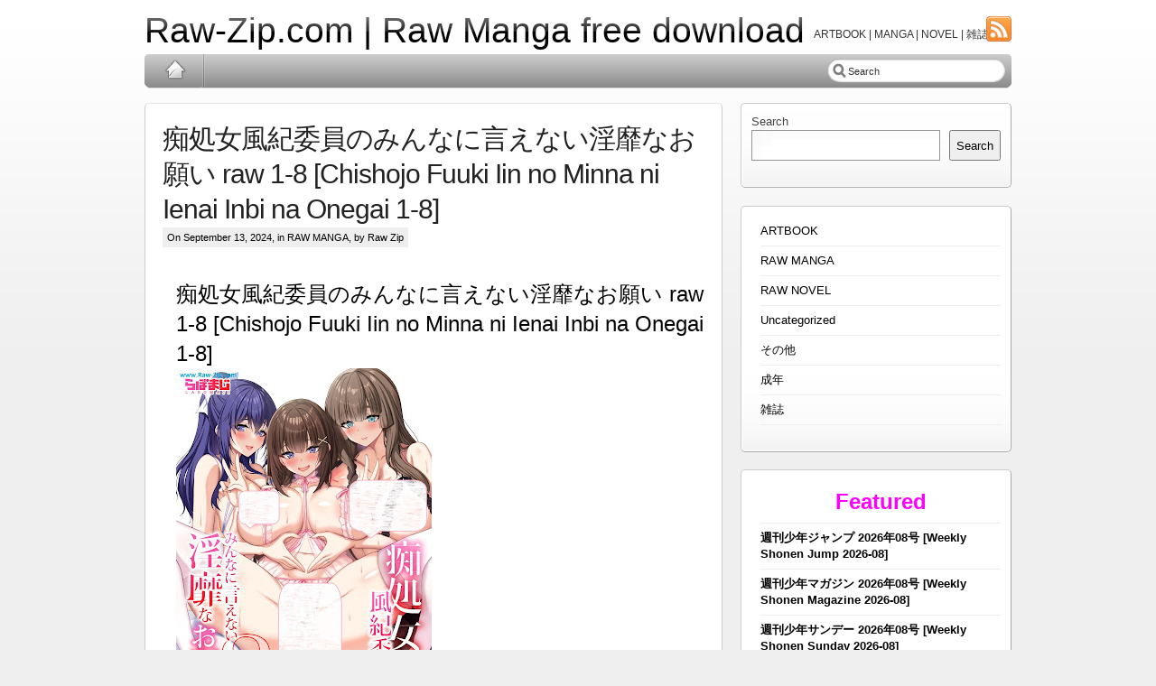

--- FILE ---
content_type: text/html; charset=UTF-8
request_url: https://raw-zip.com/tag/%E7%97%B4%E5%87%A6%E5%A5%B3%E9%A2%A8%E7%B4%80%E5%A7%94%E5%93%A1%E3%81%AE%E3%81%BF%E3%82%93%E3%81%AA%E3%81%AB%E8%A8%80%E3%81%88%E3%81%AA%E3%81%84%E6%B7%AB%E9%9D%A1%E3%81%AA%E3%81%8A%E9%A1%98%E3%81%841/
body_size: 14097
content:
<!DOCTYPE html PUBLIC "-//W3C//DTD XHTML 1.0 Transitional//EN" "http://www.w3.org/TR/xhtml1/DTD/xhtml1-transitional.dtd">
<html xmlns="http://www.w3.org/1999/xhtml" dir="ltr" lang="en-US" prefix="og: https://ogp.me/ns#">
  <head profile="http://gmpg.org/xfn/11">
	<meta http-equiv="Content-Type" content="text/html; charset=UTF-8" />

<!-- Meta Images -->
	<link rel="shortcut icon" href="https://raw-zip.com/wp-content/themes/iBlogPro/images/cropped-cropped-RawzipCover.jpg" type="image/x-icon" />	
<!-- Title and External Script Integration -->
			
		
<!-- Stylesheets -->
	<link rel="stylesheet" href="https://raw-zip.com/wp-content/themes/iBlogPro/core/css/reset.css" type="text/css" media="screen" />
	<link rel="stylesheet" href="https://raw-zip.com/wp-content/themes/iBlogPro/core/css/wp_core.css" type="text/css" media="screen" />
	<link rel="stylesheet" href="https://raw-zip.com/wp-content/themes/iBlogPro/style.css" type="text/css" media="screen" />
	<link rel="stylesheet" href="https://raw-zip.com/wp-content/themes/iBlogPro/pro/css/pro.css" type="text/css" media="screen" />				
<!-- Wordpress Stuff -->
	<meta name="generator" content="WordPress 6.8.2" /> <!-- leave this for stats -->
	<link rel="alternate" type="application/rss+xml" title="Raw-Zip.com | Raw Manga free download RSS Feed" href="https://raw-zip.com/feed/" />
	<link rel="pingback" href="https://raw-zip.com/xmlrpc.php" />
	 <!-- This makes the comment box appear where the ‘reply to this comment’ link is -->
			<style>img:is([sizes="auto" i], [sizes^="auto," i]) { contain-intrinsic-size: 3000px 1500px }</style>
	
		<!-- All in One SEO 4.9.3 - aioseo.com -->
		<title>痴処女風紀委員のみんなに言えない淫靡なお願い1-5 zip - Raw-Zip.com | Raw Manga free download</title>
	<meta name="robots" content="max-image-preview:large" />
	<link rel="canonical" href="https://raw-zip.com/tag/%e7%97%b4%e5%87%a6%e5%a5%b3%e9%a2%a8%e7%b4%80%e5%a7%94%e5%93%a1%e3%81%ae%e3%81%bf%e3%82%93%e3%81%aa%e3%81%ab%e8%a8%80%e3%81%88%e3%81%aa%e3%81%84%e6%b7%ab%e9%9d%a1%e3%81%aa%e3%81%8a%e9%a1%98%e3%81%841/" />
	<meta name="generator" content="All in One SEO (AIOSEO) 4.9.3" />
		<script type="application/ld+json" class="aioseo-schema">
			{"@context":"https:\/\/schema.org","@graph":[{"@type":"BreadcrumbList","@id":"https:\/\/raw-zip.com\/tag\/%E7%97%B4%E5%87%A6%E5%A5%B3%E9%A2%A8%E7%B4%80%E5%A7%94%E5%93%A1%E3%81%AE%E3%81%BF%E3%82%93%E3%81%AA%E3%81%AB%E8%A8%80%E3%81%88%E3%81%AA%E3%81%84%E6%B7%AB%E9%9D%A1%E3%81%AA%E3%81%8A%E9%A1%98%E3%81%841\/#breadcrumblist","itemListElement":[{"@type":"ListItem","@id":"https:\/\/raw-zip.com#listItem","position":1,"name":"Home","item":"https:\/\/raw-zip.com","nextItem":{"@type":"ListItem","@id":"https:\/\/raw-zip.com\/tag\/%e7%97%b4%e5%87%a6%e5%a5%b3%e9%a2%a8%e7%b4%80%e5%a7%94%e5%93%a1%e3%81%ae%e3%81%bf%e3%82%93%e3%81%aa%e3%81%ab%e8%a8%80%e3%81%88%e3%81%aa%e3%81%84%e6%b7%ab%e9%9d%a1%e3%81%aa%e3%81%8a%e9%a1%98%e3%81%841\/#listItem","name":"\u75f4\u51e6\u5973\u98a8\u7d00\u59d4\u54e1\u306e\u307f\u3093\u306a\u306b\u8a00\u3048\u306a\u3044\u6deb\u9761\u306a\u304a\u9858\u30441-5 zip"}},{"@type":"ListItem","@id":"https:\/\/raw-zip.com\/tag\/%e7%97%b4%e5%87%a6%e5%a5%b3%e9%a2%a8%e7%b4%80%e5%a7%94%e5%93%a1%e3%81%ae%e3%81%bf%e3%82%93%e3%81%aa%e3%81%ab%e8%a8%80%e3%81%88%e3%81%aa%e3%81%84%e6%b7%ab%e9%9d%a1%e3%81%aa%e3%81%8a%e9%a1%98%e3%81%841\/#listItem","position":2,"name":"\u75f4\u51e6\u5973\u98a8\u7d00\u59d4\u54e1\u306e\u307f\u3093\u306a\u306b\u8a00\u3048\u306a\u3044\u6deb\u9761\u306a\u304a\u9858\u30441-5 zip","previousItem":{"@type":"ListItem","@id":"https:\/\/raw-zip.com#listItem","name":"Home"}}]},{"@type":"CollectionPage","@id":"https:\/\/raw-zip.com\/tag\/%E7%97%B4%E5%87%A6%E5%A5%B3%E9%A2%A8%E7%B4%80%E5%A7%94%E5%93%A1%E3%81%AE%E3%81%BF%E3%82%93%E3%81%AA%E3%81%AB%E8%A8%80%E3%81%88%E3%81%AA%E3%81%84%E6%B7%AB%E9%9D%A1%E3%81%AA%E3%81%8A%E9%A1%98%E3%81%841\/#collectionpage","url":"https:\/\/raw-zip.com\/tag\/%E7%97%B4%E5%87%A6%E5%A5%B3%E9%A2%A8%E7%B4%80%E5%A7%94%E5%93%A1%E3%81%AE%E3%81%BF%E3%82%93%E3%81%AA%E3%81%AB%E8%A8%80%E3%81%88%E3%81%AA%E3%81%84%E6%B7%AB%E9%9D%A1%E3%81%AA%E3%81%8A%E9%A1%98%E3%81%841\/","name":"\u75f4\u51e6\u5973\u98a8\u7d00\u59d4\u54e1\u306e\u307f\u3093\u306a\u306b\u8a00\u3048\u306a\u3044\u6deb\u9761\u306a\u304a\u9858\u30441-5 zip - Raw-Zip.com | Raw Manga free download","inLanguage":"en-US","isPartOf":{"@id":"https:\/\/raw-zip.com\/#website"},"breadcrumb":{"@id":"https:\/\/raw-zip.com\/tag\/%E7%97%B4%E5%87%A6%E5%A5%B3%E9%A2%A8%E7%B4%80%E5%A7%94%E5%93%A1%E3%81%AE%E3%81%BF%E3%82%93%E3%81%AA%E3%81%AB%E8%A8%80%E3%81%88%E3%81%AA%E3%81%84%E6%B7%AB%E9%9D%A1%E3%81%AA%E3%81%8A%E9%A1%98%E3%81%841\/#breadcrumblist"}},{"@type":"Organization","@id":"https:\/\/raw-zip.com\/#organization","name":"Raw-Zip.com | Raw Manga free download","description":"ARTBOOK | MANGA | NOVEL | \u96d1\u8a8c","url":"https:\/\/raw-zip.com\/"},{"@type":"WebSite","@id":"https:\/\/raw-zip.com\/#website","url":"https:\/\/raw-zip.com\/","name":"Raw-Zip.com | Raw Manga free download","description":"ARTBOOK | MANGA | NOVEL | \u96d1\u8a8c","inLanguage":"en-US","publisher":{"@id":"https:\/\/raw-zip.com\/#organization"}}]}
		</script>
		<!-- All in One SEO -->

<link rel="alternate" type="application/rss+xml" title="Raw-Zip.com | Raw Manga free download &raquo; 痴処女風紀委員のみんなに言えない淫靡なお願い1-5 zip Tag Feed" href="https://raw-zip.com/tag/%e7%97%b4%e5%87%a6%e5%a5%b3%e9%a2%a8%e7%b4%80%e5%a7%94%e5%93%a1%e3%81%ae%e3%81%bf%e3%82%93%e3%81%aa%e3%81%ab%e8%a8%80%e3%81%88%e3%81%aa%e3%81%84%e6%b7%ab%e9%9d%a1%e3%81%aa%e3%81%8a%e9%a1%98%e3%81%841/feed/" />
<script type="b0acb10f3e62afdce5807c35-text/javascript">
/* <![CDATA[ */
window._wpemojiSettings = {"baseUrl":"https:\/\/s.w.org\/images\/core\/emoji\/16.0.1\/72x72\/","ext":".png","svgUrl":"https:\/\/s.w.org\/images\/core\/emoji\/16.0.1\/svg\/","svgExt":".svg","source":{"concatemoji":"https:\/\/raw-zip.com\/wp-includes\/js\/wp-emoji-release.min.js?ver=6.8.2"}};
/*! This file is auto-generated */
!function(s,n){var o,i,e;function c(e){try{var t={supportTests:e,timestamp:(new Date).valueOf()};sessionStorage.setItem(o,JSON.stringify(t))}catch(e){}}function p(e,t,n){e.clearRect(0,0,e.canvas.width,e.canvas.height),e.fillText(t,0,0);var t=new Uint32Array(e.getImageData(0,0,e.canvas.width,e.canvas.height).data),a=(e.clearRect(0,0,e.canvas.width,e.canvas.height),e.fillText(n,0,0),new Uint32Array(e.getImageData(0,0,e.canvas.width,e.canvas.height).data));return t.every(function(e,t){return e===a[t]})}function u(e,t){e.clearRect(0,0,e.canvas.width,e.canvas.height),e.fillText(t,0,0);for(var n=e.getImageData(16,16,1,1),a=0;a<n.data.length;a++)if(0!==n.data[a])return!1;return!0}function f(e,t,n,a){switch(t){case"flag":return n(e,"\ud83c\udff3\ufe0f\u200d\u26a7\ufe0f","\ud83c\udff3\ufe0f\u200b\u26a7\ufe0f")?!1:!n(e,"\ud83c\udde8\ud83c\uddf6","\ud83c\udde8\u200b\ud83c\uddf6")&&!n(e,"\ud83c\udff4\udb40\udc67\udb40\udc62\udb40\udc65\udb40\udc6e\udb40\udc67\udb40\udc7f","\ud83c\udff4\u200b\udb40\udc67\u200b\udb40\udc62\u200b\udb40\udc65\u200b\udb40\udc6e\u200b\udb40\udc67\u200b\udb40\udc7f");case"emoji":return!a(e,"\ud83e\udedf")}return!1}function g(e,t,n,a){var r="undefined"!=typeof WorkerGlobalScope&&self instanceof WorkerGlobalScope?new OffscreenCanvas(300,150):s.createElement("canvas"),o=r.getContext("2d",{willReadFrequently:!0}),i=(o.textBaseline="top",o.font="600 32px Arial",{});return e.forEach(function(e){i[e]=t(o,e,n,a)}),i}function t(e){var t=s.createElement("script");t.src=e,t.defer=!0,s.head.appendChild(t)}"undefined"!=typeof Promise&&(o="wpEmojiSettingsSupports",i=["flag","emoji"],n.supports={everything:!0,everythingExceptFlag:!0},e=new Promise(function(e){s.addEventListener("DOMContentLoaded",e,{once:!0})}),new Promise(function(t){var n=function(){try{var e=JSON.parse(sessionStorage.getItem(o));if("object"==typeof e&&"number"==typeof e.timestamp&&(new Date).valueOf()<e.timestamp+604800&&"object"==typeof e.supportTests)return e.supportTests}catch(e){}return null}();if(!n){if("undefined"!=typeof Worker&&"undefined"!=typeof OffscreenCanvas&&"undefined"!=typeof URL&&URL.createObjectURL&&"undefined"!=typeof Blob)try{var e="postMessage("+g.toString()+"("+[JSON.stringify(i),f.toString(),p.toString(),u.toString()].join(",")+"));",a=new Blob([e],{type:"text/javascript"}),r=new Worker(URL.createObjectURL(a),{name:"wpTestEmojiSupports"});return void(r.onmessage=function(e){c(n=e.data),r.terminate(),t(n)})}catch(e){}c(n=g(i,f,p,u))}t(n)}).then(function(e){for(var t in e)n.supports[t]=e[t],n.supports.everything=n.supports.everything&&n.supports[t],"flag"!==t&&(n.supports.everythingExceptFlag=n.supports.everythingExceptFlag&&n.supports[t]);n.supports.everythingExceptFlag=n.supports.everythingExceptFlag&&!n.supports.flag,n.DOMReady=!1,n.readyCallback=function(){n.DOMReady=!0}}).then(function(){return e}).then(function(){var e;n.supports.everything||(n.readyCallback(),(e=n.source||{}).concatemoji?t(e.concatemoji):e.wpemoji&&e.twemoji&&(t(e.twemoji),t(e.wpemoji)))}))}((window,document),window._wpemojiSettings);
/* ]]> */
</script>

<style id='wp-emoji-styles-inline-css' type='text/css'>

	img.wp-smiley, img.emoji {
		display: inline !important;
		border: none !important;
		box-shadow: none !important;
		height: 1em !important;
		width: 1em !important;
		margin: 0 0.07em !important;
		vertical-align: -0.1em !important;
		background: none !important;
		padding: 0 !important;
	}
</style>
<link rel='stylesheet' id='wp-block-library-css' href='https://raw-zip.com/wp-includes/css/dist/block-library/style.min.css?ver=6.8.2' type='text/css' media='all' />
<style id='classic-theme-styles-inline-css' type='text/css'>
/*! This file is auto-generated */
.wp-block-button__link{color:#fff;background-color:#32373c;border-radius:9999px;box-shadow:none;text-decoration:none;padding:calc(.667em + 2px) calc(1.333em + 2px);font-size:1.125em}.wp-block-file__button{background:#32373c;color:#fff;text-decoration:none}
</style>
<link rel='stylesheet' id='aioseo/css/src/vue/standalone/blocks/table-of-contents/global.scss-css' href='https://raw-zip.com/wp-content/plugins/all-in-one-seo-pack/dist/Lite/assets/css/table-of-contents/global.e90f6d47.css?ver=4.9.3' type='text/css' media='all' />
<style id='global-styles-inline-css' type='text/css'>
:root{--wp--preset--aspect-ratio--square: 1;--wp--preset--aspect-ratio--4-3: 4/3;--wp--preset--aspect-ratio--3-4: 3/4;--wp--preset--aspect-ratio--3-2: 3/2;--wp--preset--aspect-ratio--2-3: 2/3;--wp--preset--aspect-ratio--16-9: 16/9;--wp--preset--aspect-ratio--9-16: 9/16;--wp--preset--color--black: #000000;--wp--preset--color--cyan-bluish-gray: #abb8c3;--wp--preset--color--white: #ffffff;--wp--preset--color--pale-pink: #f78da7;--wp--preset--color--vivid-red: #cf2e2e;--wp--preset--color--luminous-vivid-orange: #ff6900;--wp--preset--color--luminous-vivid-amber: #fcb900;--wp--preset--color--light-green-cyan: #7bdcb5;--wp--preset--color--vivid-green-cyan: #00d084;--wp--preset--color--pale-cyan-blue: #8ed1fc;--wp--preset--color--vivid-cyan-blue: #0693e3;--wp--preset--color--vivid-purple: #9b51e0;--wp--preset--gradient--vivid-cyan-blue-to-vivid-purple: linear-gradient(135deg,rgba(6,147,227,1) 0%,rgb(155,81,224) 100%);--wp--preset--gradient--light-green-cyan-to-vivid-green-cyan: linear-gradient(135deg,rgb(122,220,180) 0%,rgb(0,208,130) 100%);--wp--preset--gradient--luminous-vivid-amber-to-luminous-vivid-orange: linear-gradient(135deg,rgba(252,185,0,1) 0%,rgba(255,105,0,1) 100%);--wp--preset--gradient--luminous-vivid-orange-to-vivid-red: linear-gradient(135deg,rgba(255,105,0,1) 0%,rgb(207,46,46) 100%);--wp--preset--gradient--very-light-gray-to-cyan-bluish-gray: linear-gradient(135deg,rgb(238,238,238) 0%,rgb(169,184,195) 100%);--wp--preset--gradient--cool-to-warm-spectrum: linear-gradient(135deg,rgb(74,234,220) 0%,rgb(151,120,209) 20%,rgb(207,42,186) 40%,rgb(238,44,130) 60%,rgb(251,105,98) 80%,rgb(254,248,76) 100%);--wp--preset--gradient--blush-light-purple: linear-gradient(135deg,rgb(255,206,236) 0%,rgb(152,150,240) 100%);--wp--preset--gradient--blush-bordeaux: linear-gradient(135deg,rgb(254,205,165) 0%,rgb(254,45,45) 50%,rgb(107,0,62) 100%);--wp--preset--gradient--luminous-dusk: linear-gradient(135deg,rgb(255,203,112) 0%,rgb(199,81,192) 50%,rgb(65,88,208) 100%);--wp--preset--gradient--pale-ocean: linear-gradient(135deg,rgb(255,245,203) 0%,rgb(182,227,212) 50%,rgb(51,167,181) 100%);--wp--preset--gradient--electric-grass: linear-gradient(135deg,rgb(202,248,128) 0%,rgb(113,206,126) 100%);--wp--preset--gradient--midnight: linear-gradient(135deg,rgb(2,3,129) 0%,rgb(40,116,252) 100%);--wp--preset--font-size--small: 13px;--wp--preset--font-size--medium: 20px;--wp--preset--font-size--large: 36px;--wp--preset--font-size--x-large: 42px;--wp--preset--spacing--20: 0.44rem;--wp--preset--spacing--30: 0.67rem;--wp--preset--spacing--40: 1rem;--wp--preset--spacing--50: 1.5rem;--wp--preset--spacing--60: 2.25rem;--wp--preset--spacing--70: 3.38rem;--wp--preset--spacing--80: 5.06rem;--wp--preset--shadow--natural: 6px 6px 9px rgba(0, 0, 0, 0.2);--wp--preset--shadow--deep: 12px 12px 50px rgba(0, 0, 0, 0.4);--wp--preset--shadow--sharp: 6px 6px 0px rgba(0, 0, 0, 0.2);--wp--preset--shadow--outlined: 6px 6px 0px -3px rgba(255, 255, 255, 1), 6px 6px rgba(0, 0, 0, 1);--wp--preset--shadow--crisp: 6px 6px 0px rgba(0, 0, 0, 1);}:where(.is-layout-flex){gap: 0.5em;}:where(.is-layout-grid){gap: 0.5em;}body .is-layout-flex{display: flex;}.is-layout-flex{flex-wrap: wrap;align-items: center;}.is-layout-flex > :is(*, div){margin: 0;}body .is-layout-grid{display: grid;}.is-layout-grid > :is(*, div){margin: 0;}:where(.wp-block-columns.is-layout-flex){gap: 2em;}:where(.wp-block-columns.is-layout-grid){gap: 2em;}:where(.wp-block-post-template.is-layout-flex){gap: 1.25em;}:where(.wp-block-post-template.is-layout-grid){gap: 1.25em;}.has-black-color{color: var(--wp--preset--color--black) !important;}.has-cyan-bluish-gray-color{color: var(--wp--preset--color--cyan-bluish-gray) !important;}.has-white-color{color: var(--wp--preset--color--white) !important;}.has-pale-pink-color{color: var(--wp--preset--color--pale-pink) !important;}.has-vivid-red-color{color: var(--wp--preset--color--vivid-red) !important;}.has-luminous-vivid-orange-color{color: var(--wp--preset--color--luminous-vivid-orange) !important;}.has-luminous-vivid-amber-color{color: var(--wp--preset--color--luminous-vivid-amber) !important;}.has-light-green-cyan-color{color: var(--wp--preset--color--light-green-cyan) !important;}.has-vivid-green-cyan-color{color: var(--wp--preset--color--vivid-green-cyan) !important;}.has-pale-cyan-blue-color{color: var(--wp--preset--color--pale-cyan-blue) !important;}.has-vivid-cyan-blue-color{color: var(--wp--preset--color--vivid-cyan-blue) !important;}.has-vivid-purple-color{color: var(--wp--preset--color--vivid-purple) !important;}.has-black-background-color{background-color: var(--wp--preset--color--black) !important;}.has-cyan-bluish-gray-background-color{background-color: var(--wp--preset--color--cyan-bluish-gray) !important;}.has-white-background-color{background-color: var(--wp--preset--color--white) !important;}.has-pale-pink-background-color{background-color: var(--wp--preset--color--pale-pink) !important;}.has-vivid-red-background-color{background-color: var(--wp--preset--color--vivid-red) !important;}.has-luminous-vivid-orange-background-color{background-color: var(--wp--preset--color--luminous-vivid-orange) !important;}.has-luminous-vivid-amber-background-color{background-color: var(--wp--preset--color--luminous-vivid-amber) !important;}.has-light-green-cyan-background-color{background-color: var(--wp--preset--color--light-green-cyan) !important;}.has-vivid-green-cyan-background-color{background-color: var(--wp--preset--color--vivid-green-cyan) !important;}.has-pale-cyan-blue-background-color{background-color: var(--wp--preset--color--pale-cyan-blue) !important;}.has-vivid-cyan-blue-background-color{background-color: var(--wp--preset--color--vivid-cyan-blue) !important;}.has-vivid-purple-background-color{background-color: var(--wp--preset--color--vivid-purple) !important;}.has-black-border-color{border-color: var(--wp--preset--color--black) !important;}.has-cyan-bluish-gray-border-color{border-color: var(--wp--preset--color--cyan-bluish-gray) !important;}.has-white-border-color{border-color: var(--wp--preset--color--white) !important;}.has-pale-pink-border-color{border-color: var(--wp--preset--color--pale-pink) !important;}.has-vivid-red-border-color{border-color: var(--wp--preset--color--vivid-red) !important;}.has-luminous-vivid-orange-border-color{border-color: var(--wp--preset--color--luminous-vivid-orange) !important;}.has-luminous-vivid-amber-border-color{border-color: var(--wp--preset--color--luminous-vivid-amber) !important;}.has-light-green-cyan-border-color{border-color: var(--wp--preset--color--light-green-cyan) !important;}.has-vivid-green-cyan-border-color{border-color: var(--wp--preset--color--vivid-green-cyan) !important;}.has-pale-cyan-blue-border-color{border-color: var(--wp--preset--color--pale-cyan-blue) !important;}.has-vivid-cyan-blue-border-color{border-color: var(--wp--preset--color--vivid-cyan-blue) !important;}.has-vivid-purple-border-color{border-color: var(--wp--preset--color--vivid-purple) !important;}.has-vivid-cyan-blue-to-vivid-purple-gradient-background{background: var(--wp--preset--gradient--vivid-cyan-blue-to-vivid-purple) !important;}.has-light-green-cyan-to-vivid-green-cyan-gradient-background{background: var(--wp--preset--gradient--light-green-cyan-to-vivid-green-cyan) !important;}.has-luminous-vivid-amber-to-luminous-vivid-orange-gradient-background{background: var(--wp--preset--gradient--luminous-vivid-amber-to-luminous-vivid-orange) !important;}.has-luminous-vivid-orange-to-vivid-red-gradient-background{background: var(--wp--preset--gradient--luminous-vivid-orange-to-vivid-red) !important;}.has-very-light-gray-to-cyan-bluish-gray-gradient-background{background: var(--wp--preset--gradient--very-light-gray-to-cyan-bluish-gray) !important;}.has-cool-to-warm-spectrum-gradient-background{background: var(--wp--preset--gradient--cool-to-warm-spectrum) !important;}.has-blush-light-purple-gradient-background{background: var(--wp--preset--gradient--blush-light-purple) !important;}.has-blush-bordeaux-gradient-background{background: var(--wp--preset--gradient--blush-bordeaux) !important;}.has-luminous-dusk-gradient-background{background: var(--wp--preset--gradient--luminous-dusk) !important;}.has-pale-ocean-gradient-background{background: var(--wp--preset--gradient--pale-ocean) !important;}.has-electric-grass-gradient-background{background: var(--wp--preset--gradient--electric-grass) !important;}.has-midnight-gradient-background{background: var(--wp--preset--gradient--midnight) !important;}.has-small-font-size{font-size: var(--wp--preset--font-size--small) !important;}.has-medium-font-size{font-size: var(--wp--preset--font-size--medium) !important;}.has-large-font-size{font-size: var(--wp--preset--font-size--large) !important;}.has-x-large-font-size{font-size: var(--wp--preset--font-size--x-large) !important;}
:where(.wp-block-post-template.is-layout-flex){gap: 1.25em;}:where(.wp-block-post-template.is-layout-grid){gap: 1.25em;}
:where(.wp-block-columns.is-layout-flex){gap: 2em;}:where(.wp-block-columns.is-layout-grid){gap: 2em;}
:root :where(.wp-block-pullquote){font-size: 1.5em;line-height: 1.6;}
</style>
<link rel='stylesheet' id='crp-style-rounded-thumbs-css' href='https://raw-zip.com/wp-content/plugins/contextual-related-posts/css/rounded-thumbs.min.css?ver=4.1.0' type='text/css' media='all' />
<style id='crp-style-rounded-thumbs-inline-css' type='text/css'>

			.crp_related.crp-rounded-thumbs a {
				width: 150px;
                height: 150px;
				text-decoration: none;
			}
			.crp_related.crp-rounded-thumbs img {
				max-width: 150px;
				margin: auto;
			}
			.crp_related.crp-rounded-thumbs .crp_title {
				width: 100%;
			}
			
</style>
<link rel='stylesheet' id='passster-public-css' href='https://raw-zip.com/wp-content/plugins/content-protector/assets/public/passster-public.min.css?ver=all' type='text/css' media='all' />
<link rel='stylesheet' id='wp-pagenavi-css' href='https://raw-zip.com/wp-content/plugins/wp-pagenavi/pagenavi-css.css?ver=2.70' type='text/css' media='all' />
<script type="b0acb10f3e62afdce5807c35-text/javascript" src="https://raw-zip.com/wp-includes/js/jquery/jquery.min.js?ver=3.7.1" id="jquery-core-js"></script>
<script type="b0acb10f3e62afdce5807c35-text/javascript" src="https://raw-zip.com/wp-includes/js/jquery/jquery-migrate.min.js?ver=3.4.1" id="jquery-migrate-js"></script>
<script type="b0acb10f3e62afdce5807c35-text/javascript" src="https://raw-zip.com/wp-content/plugins/content-protector/assets/public/cookie.js?ver=3.3.8" id="passster-cookie-js"></script>
<script type="b0acb10f3e62afdce5807c35-text/javascript" src="https://raw-zip.com/wp-content/plugins/content-protector/assets/public/captcha.js?ver=3.3.8" id="passster-captcha-js"></script>
<script type="b0acb10f3e62afdce5807c35-text/javascript" id="passster-public-js-extra">
/* <![CDATA[ */
var ps_ajax = {"ajax_url":"https:\/\/raw-zip.com\/wp-admin\/admin-ajax.php","days":"2","use_cookie":"on","no_ajax":"off","nonce":"710be2c403","post_id":"199679","captcha_error":"Sorry, your captcha solution was wrong.","recaptcha_key":"","shortcodes":[]};
/* ]]> */
</script>
<script type="b0acb10f3e62afdce5807c35-text/javascript" src="https://raw-zip.com/wp-content/plugins/content-protector/assets/public/passster-public.min.js?ver=3.3.8.8" id="passster-public-js"></script>
<link rel="https://api.w.org/" href="https://raw-zip.com/wp-json/" /><link rel="alternate" title="JSON" type="application/json" href="https://raw-zip.com/wp-json/wp/v2/tags/67535" /><link rel="EditURI" type="application/rsd+xml" title="RSD" href="https://raw-zip.com/xmlrpc.php?rsd" />
<meta name="generator" content="WordPress 6.8.2" />
		<style>
		.passster-form {
			background: #F9F9F9;
			padding: 10px;
			margin: 0px;
		}
		.passster-form h4 {
			font-size: 20px;
			font-weight: 700;
			color: #4998b3;
		}
		.passster-form p {
			font-size: 14px;
			font-weight: 400;
			color: #000000;
		}
		.passster-submit, .passster-submit-recaptcha, .passster-submit-captcha {
			color: #FFFFFF !important;
			background: #4998b3 !important;
		}
		.passster-submit:hover, .passster-submit-recaptcha:hover, .passster-submit-captcha:hover {
			color: #FFFFFF !important;
			background: #aa1100 !important;
		}                
		</style>
		
<!-- Modules w/ Javascript -->	
					<script type="b0acb10f3e62afdce5807c35-text/javascript" src="https://raw-zip.com/wp-content/themes/iBlogPro/core/js/jquery-ui.custom.js"></script>
<script type="b0acb10f3e62afdce5807c35-text/javascript">
/* <![CDATA[ */
	var $j = jQuery.noConflict();
	
	$j(document).ready(function () {
				$j("#accordion").accordion({ 
						autoHeight: false		});
				
		$j("#drag_drop_sidebar").sortable();
		$j("#drag_drop_sidebar").disableSelection();
		
	});	
/* ]]> */
</script>	<!-- IE -->

<!--[if IE 6]>
	<script src="https://raw-zip.com/wp-content/themes/iBlogPro/core/js/belatedpng.js"></script>
	<script>
	  DD_belatedPNG.fix('.pngbg, a.home, #nav,.searchform .left, .searchform .right, .searchform .s, .fcol_pad img, .fbox img, #respond h3, #cred.pagelines a, .post .date, .headerimage, #sidebar div ul li a');
	 </script>	
	<style>
		#header #blogtitle .sheen {display: none;height: 1px;}
		#featurenav a span.nav_thumb span.nav_overlay {background: transparent;display:none}
		 #nav ul li {background: transparent}
		.fbox {overflow:hidden}
	</style>
<![endif]-->	<style type="text/css">









	


	body{}
</style>
<!-- Font Replacement -->
  	<!-- Font Replacement -->
	<script type="b0acb10f3e62afdce5807c35-text/javascript" src="https://raw-zip.com/wp-content/themes/iBlogPro/core/js/cufon-yui.js"></script>	
			<script type="b0acb10f3e62afdce5807c35-text/javascript" src="https://raw-zip.com/wp-content/themes/iBlogPro/js/Carto.font.js"></script>
		<script type="b0acb10f3e62afdce5807c35-text/javascript">
	/* <![CDATA[ */
					Cufon.replace('.site-description, .fcontent .fsub, .fcontent .ftitle, .pagetitle, .footer-site-title', {hover: true});
			/* ]]> */
	</script>	
	</head>
<body class="archive tag tag-67535 wp-theme-iBlogPro">

<div id="page" class="fix" style="">
  <div id="wrapper" class="fix" >
    <div id="header" class="fix">
			      		<h1 id="blogtitle"><a href="https://raw-zip.com"><span class="sheen"></span>Raw-Zip.com | Raw Manga free download</a></h1>
	      		<div id="blogdescription">ARTBOOK | MANGA | NOVEL | 雑誌</div>
				<!-- iphone icons -->
	<div class="icons">

								<div class="nav-icon">
				<a href='https://raw-zip.com/feed/'><img class="pngbg" src="https://raw-zip.com/wp-content/themes/iBlogPro/images/iphone/rss.png" alt="icon"/></a>
			</div>
									
			
									
					
							</div>
<!-- /end iphone icons -->	</div><!-- /header -->
	<div id="nav" class="fix">
	<ul class="fix dropdown">
		<li class="page_item navfirst">
		
			<a class="home" href="https://raw-zip.com/" title="Home" style="background-image: url('https://raw-zip.com/wp-content/themes/iBlogPro/images/home-icon-trans.png');">
				Home	
			</a>
		</li>
			</ul>
			<form method="get" class="searchform" action="https://raw-zip.com/">
	<span class="left"></span>
		<input type="text" value="Search" name="s" class="s" onfocus="if (!window.__cfRLUnblockHandlers) return false; if (this.value == 'Search') {this.value = '';}" onblur="if (!window.__cfRLUnblockHandlers) return false; if (this.value == '') {this.value = 'Search';}" data-cf-modified-b0acb10f3e62afdce5807c35-="" />
	<span class="right"></span>
	<input type="submit" class="searchsubmit" value="Go" />
</form>
	</div><!-- /nav -->

	<div id="container" class="fix ">
		<!-- Code for subnav if pages have parents.. -->

<div id="maincontent">
<div id="content">

	 		
			
	<div class="postwrap fix">
		
		<div class="post-199679 post type-post status-publish format-standard hentry category-raw-manga-online tag-chishojo-fuuki-iin-no-minna-ni-ienai-inbi-na-onegai-1-5-dl tag-67535" id="post-199679">
				
			<div class="copy fix">		
				
										
					<div class="post-header fix post-nothumb">
						<div class="post-title-section fix">
							<div class="post-title fix">
								<h2><a href="https://raw-zip.com/%e7%97%b4%e5%87%a6%e5%a5%b3%e9%a2%a8%e7%b4%80%e5%a7%94%e5%93%a1%e3%81%ae%e3%81%bf%e3%82%93%e3%81%aa%e3%81%ab%e8%a8%80%e3%81%88%e3%81%aa%e3%81%84%e6%b7%ab%e9%9d%a1%e3%81%aa%e3%81%8a%e9%a1%98%e3%81%841/" rel="bookmark" title="Permanent Link to 痴処女風紀委員のみんなに言えない淫靡なお願い raw 1-8 [Chishojo Fuuki Iin no Minna ni Ienai Inbi na Onegai 1-8]">痴処女風紀委員のみんなに言えない淫靡なお願い raw 1-8 [Chishojo Fuuki Iin no Minna ni Ienai Inbi na Onegai 1-8]</a></h2>

								<div class="metabar">
									<em>
									On September 13, 2024, 
									in <a href="https://raw-zip.com/category/raw-manga-online/" rel="category tag">RAW MANGA</a>, 
									by Raw Zip																		</em>
								</div>
							</div>
						</div>
						<!--/post-title -->

											</div>				
			
			</div>
						  	
				<div class="copy fix">
										<div class="textcontent">
						<h3>痴処女風紀委員のみんなに言えない淫靡なお願い raw 1-8 [Chishojo Fuuki Iin no Minna ni Ienai Inbi na Onegai 1-8]</h3>
<p><img decoding="async" src="https://blogger.googleusercontent.com/img/b/R29vZ2xl/AVvXsEgmgAhwnSHPfKL_dxaH0aidEvuG2-hw3inN_fx8tsWedHdr7BZ6y9ilXOnPFxOJlBzcwpqHKdBLf0w8I-MqpbwsjVOPrCTE5kjBPwNz3ehJ5bUl5OzAD9xVFwiOUQ-9Yw7xUas6tl140Et7p1EkY6CQYGyk3fYPGSmYhyh2cAfidtDHvn_lPM9_3t1v55Q/s400/Chishojo_Fuuki_Iin_no_Minna_ni_Ienai.jpg" alt="痴処女風紀委員のみんなに言えない淫靡なお願い raw 1-8 Chishojo Fuuki Iin no Minna ni Ienai Inbi na Onegai 1-8 " title="痴処女風紀委員のみんなに言えない淫靡なお願い raw 1-8 Chishojo Fuuki Iin no Minna ni Ienai Inbi na Onegai 1-8 "/></p>
<p>Title: 痴処女風紀委員のみんなに言えない淫靡なお願い raw 1-8<br />
(らぼまじ! (武田あらのぶ)) 痴処女風紀委員のみんなに言えない淫靡なお願い<br />
(Labomagi! (Takeda Aranobu)) Chishojo Fuuki Iin no Minna ni Ienai Inbi na Onegai (Digital)<br />
DOWNLOAD LINKS/ダウンロード:<br />
(No Password and added recovery record)</p>
<h1> <a href="https://raw-zip.com/%e7%97%b4%e5%87%a6%e5%a5%b3%e9%a2%a8%e7%b4%80%e5%a7%94%e5%93%a1%e3%81%ae%e3%81%bf%e3%82%93%e3%81%aa%e3%81%ab%e8%a8%80%e3%81%88%e3%81%aa%e3%81%84%e6%b7%ab%e9%9d%a1%e3%81%aa%e3%81%8a%e9%a1%98%e3%81%841/#more-199679" class="more-link"></p>
<p>Continue reading &raquo;</p>
<p></a></h1>
	
							
							
					</div>	
				</div>
												
								
			
<div class="hl"></div>
	<div class="post-footer">
					<div class="left">
				<span>0</span>
				<a href="https://raw-zip.com/%e7%97%b4%e5%87%a6%e5%a5%b3%e9%a2%a8%e7%b4%80%e5%a7%94%e5%93%a1%e3%81%ae%e3%81%bf%e3%82%93%e3%81%aa%e3%81%ab%e8%a8%80%e3%81%88%e3%81%aa%e3%81%84%e6%b7%ab%e9%9d%a1%e3%81%aa%e3%81%8a%e9%a1%98%e3%81%841/#comments" title="View Comments">Comments</a>
			</div>
			<div class="right">
													<span>
											<a href="https://raw-zip.com/%e7%97%b4%e5%87%a6%e5%a5%b3%e9%a2%a8%e7%b4%80%e5%a7%94%e5%93%a1%e3%81%ae%e3%81%bf%e3%82%93%e3%81%aa%e3%81%ab%e8%a8%80%e3%81%88%e3%81%aa%e3%81%84%e6%b7%ab%e9%9d%a1%e3%81%aa%e3%81%8a%e9%a1%98%e3%81%841/#respond">
							Leave A Response						</a>
						
										</span>
							</div>
				<br class="fix" />
		
	</div>		</div><!--post -->

	</div>
	
			<div class="tags">
			Tagged with: <a href="https://raw-zip.com/tag/chishojo-fuuki-iin-no-minna-ni-ienai-inbi-na-onegai-1-5-dl/" rel="tag">Chishojo Fuuki Iin no Minna ni Ienai Inbi na Onegai 1-5 dl</a> &bull; <a href="https://raw-zip.com/tag/%e7%97%b4%e5%87%a6%e5%a5%b3%e9%a2%a8%e7%b4%80%e5%a7%94%e5%93%a1%e3%81%ae%e3%81%bf%e3%82%93%e3%81%aa%e3%81%ab%e8%a8%80%e3%81%88%e3%81%aa%e3%81%84%e6%b7%ab%e9%9d%a1%e3%81%aa%e3%81%8a%e9%a1%98%e3%81%841/" rel="tag">痴処女風紀委員のみんなに言えない淫靡なお願い1-5 zip</a>&nbsp;
		</div>
		
	<div class="clear"></div>
	
			
	 
	  

		
	
</div> <!-- end content -->
</div>
<div id="sidebar" class="fix">
		
	
				
					<div id="block-2" class="widget_block widget_search widget"><div class="winner"><form role="search" method="get" action="https://raw-zip.com/" class="wp-block-search__button-outside wp-block-search__text-button wp-block-search"    ><label class="wp-block-search__label" for="wp-block-search__input-1" >Search</label><div class="wp-block-search__inside-wrapper " ><input class="wp-block-search__input" id="wp-block-search__input-1" placeholder="" value="" type="search" name="s" required /><button aria-label="Search" class="wp-block-search__button wp-element-button" type="submit" >Search</button></div></form>&nbsp;</div></div><div id="block-7" class="widget_block widget_categories widget"><div class="winner"><ul class="wp-block-categories-list wp-block-categories">	<li class="cat-item cat-item-176"><a href="https://raw-zip.com/category/artbook-online/">ARTBOOK</a>
</li>
	<li class="cat-item cat-item-6"><a href="https://raw-zip.com/category/raw-manga-online/">RAW MANGA</a>
</li>
	<li class="cat-item cat-item-3"><a href="https://raw-zip.com/category/raw-novel-online/">RAW NOVEL</a>
</li>
	<li class="cat-item cat-item-1"><a href="https://raw-zip.com/category/uncategorized/">Uncategorized</a>
</li>
	<li class="cat-item cat-item-24877"><a href="https://raw-zip.com/category/%e3%81%9d%e3%81%ae%e4%bb%96/">その他</a>
</li>
	<li class="cat-item cat-item-25099"><a href="https://raw-zip.com/category/%e6%88%90%e5%b9%b4/">成年</a>
</li>
	<li class="cat-item cat-item-89"><a href="https://raw-zip.com/category/%e9%9b%91%e8%aa%8c-online/">雑誌</a>
</li>
</ul>&nbsp;</div></div><div id="block-8" class="widget_block widget"><div class="winner"><li><h3 style="text-align: center;"><span style="color: #ff00ff;"><strong>Featured</strong></span></h3></li>
<strong><li><a href="https://raw-zip.com/%e9%80%b1%e5%88%8a%e5%b0%91%e5%b9%b4%e3%82%b8%e3%83%a3%e3%83%b3%e3%83%97-2020%e5%b9%b429%e5%8f%b7-weekly-shonen-jump-2020-29/">週刊少年ジャンプ 2026年08号 [Weekly Shonen Jump 2026-08]</a></li>
<li><a href="https://raw-zip.com/%e9%80%b1%e5%88%8a%e5%b0%91%e5%b9%b4%e3%83%9e%e3%82%ac%e3%82%b8%e3%83%b3-2020%e5%b9%b427%e5%8f%b7-weekly-shonen-magazine-2020-27/">週刊少年マガジン 2026年08号 [Weekly Shonen Magazine 2026-08]</a></li>
<li><a href="https://raw-zip.com/%e9%80%b1%e5%88%8a%e5%b0%91%e5%b9%b4%e3%82%b5%e3%83%b3%e3%83%87%e3%83%bc-2020%e5%b9%b422-23%e5%8f%b7-weekly-shonen-sunday-2020-22-23/">週刊少年サンデー 2026年08号 [Weekly Shonen Sunday 2026-08]</a></li>
<li><a href="https://raw-zip.com/%e9%80%b1%e5%88%8a%e3%83%a4%e3%83%b3%e3%82%b0%e3%82%b8%e3%83%a3%e3%83%b3%e3%83%97-2020%e5%b9%b429%e5%8f%b7-weekly-young-jump-2020-29/">週刊ヤングジャンプ 2026年06-07号 [Weekly Young Jump 2026-06-07]</a></li>
<li><a href="https://raw-zip.com/%e9%80%b1%e5%88%8a%e3%83%a4%e3%83%b3%e3%82%b0%e3%83%9e%e3%82%ac%e3%82%b8%e3%83%b3-2023%e5%b9%b448%e5%8f%b7-weekly-young-magazine-2023-48/">週刊ヤングマガジン 2026年08号 [Weekly Young Magazine 2026-08]</a></li></strong>
<li><a href="https://raw-zip.com/manga-%e5%bc%b1%e8%99%ab%e3%83%9a%e3%83%80%e3%83%ab-%e7%ac%ac01-44%e5%b7%bb-yowamushi-pedal-vol-01-44/">弱虫ペダル 第01-64巻 [Yowamushi Pedal Vol 01-64]</a></li>
<li><a href="https://raw-zip.com/%e9%80%b2%e6%92%83%e3%81%ae%e5%b7%a8%e4%ba%ba-%e7%ac%ac00-31%e5%b7%bb-shingeki-no-kyojin/">進撃の巨人 第00-34巻 [Shingeki no Kyojin Vol 00-34]</a></li>
<li><a href="https://raw-zip.com/%e9%ac%bc%e6%bb%85%e3%81%ae%e5%88%83-%e7%ac%ac01-20%e5%8d%98%e8%a1%8c%e6%9c%ac%e5%b7%bb-kimetsu-no-yaiba/">鬼滅の刃 第01-23巻 [Kimetsu no Yaiba Vol 01-23]</a></li>
<li><a href="https://raw-zip.com/%e3%83%8f%e3%82%a4%e3%82%ad%e3%83%a5%e3%83%bc-%e7%ac%ac01-42%e5%b7%bb-haikyu/">ハイキュー 第01-42巻 [Haikyu!! Vol 01-42]</a></li>
<li><a href="https://raw-zip.com/%e6%81%8b%e3%81%99%e3%82%8b%e3%83%af%e3%83%b3%e3%83%94%e3%83%bc%e3%82%b9%e7%ac%ac08%e5%b7%bb-koisuru-wan-pisu/">恋するワンピース 第01-09巻 [Koisuru Wan Pisu Vol 01-09]</a></li>
<li><a href="https://raw-zip.com/manga-%e5%b9%bc%e5%a5%b3%e6%88%a6%e8%a8%98-youjo-senki/">幼女戦記 第01-16巻 [Youjo Senki Vol 01-16]</a></li>
<li><a href="https://raw-zip.com/bleach-%e3%82%ab%e3%83%a9%e3%83%bc%e7%89%88-%e7%ac%ac01-74%e5%b7%bb-%e5%88%a5%e3%82%b9%e3%82%ad%e3%83%a3%e3%83%b3/">BLEACH カラー版 第01-74巻 別スキャン</a></li>
<li><a href="https://raw-zip.com/naruto-%e3%83%8a%e3%83%ab%e3%83%88-%e3%82%ab%e3%83%a9%e3%83%bc%e7%89%88-%e7%ac%ac01-72%e5%b7%bb-%e5%88%a5%e3%82%b9%e3%82%ad%e3%83%a3%e3%83%b3/">NARUTO-ナルト- カラー版 第01-72巻 別スキャン</a></li>
<li><a href="https://raw-zip.com/%e4%b8%83%e3%81%a4%e3%81%ae%e5%a4%a7%e7%bd%aa-%e7%ac%ac01-10%e5%b7%bb-nanatsu-no-taizai-vol-01-10/">七つの大罪 第01-41巻 [Nanatsu no Taizai Vol 01-41]</a></li>
<li><a href="https://raw-zip.com/manga-%e3%82%b4%e3%83%96%e3%83%aa%e3%83%b3%e3%82%b9%e3%83%ac%e3%82%a4%e3%83%a4%e3%83%bc-goblin-slayer/">ゴブリンスレイヤー 第01-08巻 [Goblin Slayer Vol 01-08]</a></li>
<li><a href="https://raw-zip.com/manga-%e7%9b%a3%e7%8d%84%e5%ad%a6%e5%9c%92-%e7%ac%ac01-20%e5%b7%bb-kangoku-gakuen-vol-01-20/">監獄学園 第01-28巻 [Kangoku Gakuen Vol 01-28]</a></li>
<li><a href="https://raw-zip.com/manga-%e9%8a%80%e9%ad%82-%e7%ac%ac01-63%e5%b7%bb-gintama-vol-01-63/">銀魂 第01-77巻+映画ノベライズ 銀魂 THE FINAL [Gintama Vol 01-77+ THE FINAL]</a></li>&nbsp;</div></div><div id="block-9" class="widget_block widget"><div class="winner"><div class="crp_related   crp_related_block   crp-rounded-thumbs"><h2>Related Posts:</h2><ul><li><a href="https://raw-zip.com/%e3%81%84%e3%81%88%e3%81%aa%e3%81%84%e7%a7%98%e5%af%86%e3%81%ae%e6%84%9b%e3%81%97%e6%96%b9%e7%ac%ac01%e5%b7%bb-ienai-himitsu-no-ai-shiho/"     class="crp_link post-232198"><figure><img loading="lazy" decoding="async"  width="150" height="150"  src="https://blogger.googleusercontent.com/img/b/R29vZ2xl/AVvXsEjMCxTUijUGcxX_8Gstj4yT7WjxQjk0hWFsztm9rGHQPWBff1OnYIL6Wa6Tkf51BkhurEjkVZnb_MhjsBHq8RhnBbWaNRrSwWfh4S6rW0HV3_16mDY1LXy5b41EkOW_9C9gmu7NpRJUA_trPdiOtY-Zso4R6krCD_VyuhwtEyfnvQAgsXeGiBWeulH4Usg/s400/Ienai_Himitsu_No_Ai.jpg" class="crp_first crp_thumb crp_thumbnail" alt="いえない秘密の愛し方 raw 第01-02巻 [Ienai Himitsu No Ai Shiho Vol 01-02]" title="いえない秘密の愛し方 raw 第01-02巻 [Ienai Himitsu No Ai Shiho Vol 01-02]" /></figure><span class="crp_title">いえない秘密の愛し方 raw 第01-02巻 [Ienai Himitsu No Ai Shiho Vol 01-02]</span></a></li><li><a href="https://raw-zip.com/%e8%aa%b0%e3%81%ab%e3%82%82%e8%a8%80%e3%81%88%e3%81%aa%e3%81%84%e5%85%84%e5%a6%b9%e7%9b%b8%e5%a7%a6-raw%e3%80%90fanza%e9%99%90%e5%ae%9a%e3%80%91-dare-ni-mo-ienai-kyodai-sokan/"     class="crp_link post-269936"><figure><img loading="lazy" decoding="async"  width="150" height="150"  src="https://blogger.googleusercontent.com/img/b/R29vZ2xl/AVvXsEh6jgBcQBesoIYexxONQoUbiRmrIcVdtglcvxoeu9Sdm8n1CKooz_NJVYtZf1dV8smf-uryo5ghEaThP7KUOoXqSWS133boj902m3fVz-A56W5sY4X4fuGJdJcyB2-jUdlx3xgSimyMRRT83jOfYdUU_WXFaz_sqkoB75f5lgz1wEmHPxut46xmbQIFWFk/s400/Dare_ni_mo_ienai_kyodai.jpg" class="crp_first crp_thumb crp_thumbnail" alt="誰にも言えない兄妹相姦 raw【FANZA限定】 [Dare ni mo ienai kyodai sokan]" title="誰にも言えない兄妹相姦 raw【FANZA限定】 [Dare ni mo ienai kyodai sokan]" /></figure><span class="crp_title">誰にも言えない兄妹相姦 raw【FANZA限定】 [Dare ni mo ienai kyodai sokan]</span></a></li><li><a href="https://raw-zip.com/%e8%aa%b0%e3%81%ab%e3%82%82%e8%a8%80%e3%81%88%e3%81%aa%e3%81%84-raw-dare-ni-mo-ienai/"     class="crp_link post-270565"><figure><img loading="lazy" decoding="async"  width="150" height="150"  src="https://blogger.googleusercontent.com/img/b/R29vZ2xl/AVvXsEj7f56v734HEXSNYT9gwPDUGin48nTjushEsQq6bgmo4aEBHhTtURlG-OdSmRKYIfgYCuEZKIrUcr6vpX8JpTr4awmDri6gxHHZ99YLeQBrNK0JBQYQraDg6sI_KypSYwR61xX0tyizqyMJ9PF5m987oXHJC40EjgvfQnMjBIErsM4vYUgR_ZkUktjNgG8/s400/Dare_ni_mo.jpg" class="crp_first crp_thumb crp_thumbnail" alt="誰にも言えない raw [Dare ni mo ienai]" title="誰にも言えない raw [Dare ni mo ienai]" /></figure><span class="crp_title">誰にも言えない raw [Dare ni mo ienai]</span></a></li><li><a href="https://raw-zip.com/%e4%ba%ba%e3%81%ab%e3%81%af%e3%81%84%e3%81%88%e3%81%aa%e3%81%84%e3%82%a8%e3%83%83%e3%83%81%e3%81%ae%e5%86%85%e7%b7%92%e8%a9%b1%e7%ac%ac01-03%e5%b7%bb-hito-niwa-ienai-ecchi-no-naishobanashi/"     class="crp_link post-262682"><figure><img loading="lazy" decoding="async"  width="150" height="150"  src="https://blogger.googleusercontent.com/img/b/R29vZ2xl/AVvXsEifTTSylLMTdDqrEXjN3QQf7NgS-XpBar-TGiD3qQOKd93bTmzLCDDjlyWw1Y7n1rtZviSkfKcfUtAN-X-pXm-yIoyjQ2WFQTLIdoeILd8ExM61rFbMUEu97PmZ-8uhV1Pe2we0ZfwZyM71UkTORyid02RiFrSndV-vz4EuMdAQNpFzcS5TrLzuXhbHPqc/s400/Hito_niwa_Ienai_Ecchi_no.jpg" class="crp_first crp_thumb crp_thumbnail" alt="人にはいえないエッチの内緒話 raw 第01-04巻 [Hito niwa Ienai Ecchi no naishobanashi Vol 01-04]" title="人にはいえないエッチの内緒話 raw 第01-04巻 [Hito niwa Ienai Ecchi no naishobanashi Vol 01-04]" /></figure><span class="crp_title">人にはいえないエッチの内緒話 raw 第01-04巻 [Hito niwa Ienai Ecchi no&hellip;</span></a></li><li><a href="https://raw-zip.com/%e3%82%a4%e3%83%a4%e3%81%a0%e3%81%a8%e8%a8%80%e3%81%88%e3%81%aa%e3%81%84%e5%9c%b0%e5%91%b3%e7%b3%bb%e5%b0%91%e5%a5%b3-%e4%bf%ae%e5%ad%a6%e6%97%85%e8%a1%8c%e7%b7%a8-raw-iya-da-to-ienai-jimikei-shoujo/"     class="crp_link post-290797"><figure><img loading="lazy" decoding="async"  width="150" height="150"  src="https://blogger.googleusercontent.com/img/b/R29vZ2xl/AVvXsEj67uYQY5d8wnc1icTH0Z5D1M2xPFcR4WbKzfyrj4cwU3R5KWudu9eEYY6I7Hi94-gK6axzmA_EOZZ3FZViYT35B866EpNsSkeKrv5AFv7pHlvO-VI96Uq5MrcWQPZE5Sz007iUglFZ-tD0by3V-MZnsnSVvG5LwQ6EHJHB1-3hf6Qe5qSmY2_t2EzwysA/s400/IyatatoIenaiJimikeiShojo.jpg" class="crp_first crp_thumb crp_thumbnail" alt="イヤだと言えない地味系少女 -修学旅行編- raw [Iya da to Ienai Jimikei Shoujo Shuugaku Ryokou Soushuuhen]" title="イヤだと言えない地味系少女 -修学旅行編- raw [Iya da to Ienai Jimikei Shoujo Shuugaku Ryokou Soushuuhen]" /></figure><span class="crp_title">イヤだと言えない地味系少女 -修学旅行編- raw [Iya da to Ienai Jimikei&hellip;</span></a></li><li><a href="https://raw-zip.com/%e4%bb%96%e4%ba%ba%e3%81%ab%e3%81%af%e8%a8%80%e3%81%88%e3%81%aa%e3%81%84%e5%a5%b3%e3%81%ae%e7%95%b0%e5%b8%b8%e3%81%aa%e4%bd%93%e9%a8%93-raw-hito-niwa-ienai-onna-no-ijona-taiken/"     class="crp_link post-265720"><figure><img loading="lazy" decoding="async"  width="150" height="150"  src="https://blogger.googleusercontent.com/img/b/R29vZ2xl/[base64]/s400/Hito_niwa_Ienai_Onna_no_ijona.jpg" class="crp_first crp_thumb crp_thumbnail" alt="他人には言えない女の異常な体験 raw [Hito niwa Ienai Onna no ijona taiken]" title="他人には言えない女の異常な体験 raw [Hito niwa Ienai Onna no ijona taiken]" /></figure><span class="crp_title">他人には言えない女の異常な体験 raw [Hito niwa Ienai Onna no ijona taiken]</span></a></li></ul><div class="crp_clear"></div></div>&nbsp;</div></div><div id="block-10" class="widget_block widget"><div class="winner"><h3><a href="http://xscandals.com/" target="_blank" rel="noopener"><span style="color: #d330c0;">Sex Scandal Videos free download</span></a></h3>
<p><a href="http://xscandals.com/" target="_blank" rel="noopener"><img decoding="async" src="https://2.bp.blogspot.com/-xIFyRZoiE50/XsipKfFHkNI/AAAAAAAAU7I/CnH_ptasQpoinNgYbtl9cnNcA40VkmFSQCLcBGAsYHQ/s400/ads3.jpg"></a></p>&nbsp;</div></div><div id="block-11" class="widget_block widget_calendar widget"><div class="winner"><div class="wp-block-calendar"><table id="wp-calendar" class="wp-calendar-table">
	<caption>January 2026</caption>
	<thead>
	<tr>
		<th scope="col" aria-label="Monday">M</th>
		<th scope="col" aria-label="Tuesday">T</th>
		<th scope="col" aria-label="Wednesday">W</th>
		<th scope="col" aria-label="Thursday">T</th>
		<th scope="col" aria-label="Friday">F</th>
		<th scope="col" aria-label="Saturday">S</th>
		<th scope="col" aria-label="Sunday">S</th>
	</tr>
	</thead>
	<tbody>
	<tr>
		<td colspan="3" class="pad">&nbsp;</td><td><a href="https://raw-zip.com/2026/01/01/" aria-label="Posts published on January 1, 2026">1</a></td><td><a href="https://raw-zip.com/2026/01/02/" aria-label="Posts published on January 2, 2026">2</a></td><td><a href="https://raw-zip.com/2026/01/03/" aria-label="Posts published on January 3, 2026">3</a></td><td><a href="https://raw-zip.com/2026/01/04/" aria-label="Posts published on January 4, 2026">4</a></td>
	</tr>
	<tr>
		<td><a href="https://raw-zip.com/2026/01/05/" aria-label="Posts published on January 5, 2026">5</a></td><td><a href="https://raw-zip.com/2026/01/06/" aria-label="Posts published on January 6, 2026">6</a></td><td><a href="https://raw-zip.com/2026/01/07/" aria-label="Posts published on January 7, 2026">7</a></td><td><a href="https://raw-zip.com/2026/01/08/" aria-label="Posts published on January 8, 2026">8</a></td><td><a href="https://raw-zip.com/2026/01/09/" aria-label="Posts published on January 9, 2026">9</a></td><td><a href="https://raw-zip.com/2026/01/10/" aria-label="Posts published on January 10, 2026">10</a></td><td><a href="https://raw-zip.com/2026/01/11/" aria-label="Posts published on January 11, 2026">11</a></td>
	</tr>
	<tr>
		<td><a href="https://raw-zip.com/2026/01/12/" aria-label="Posts published on January 12, 2026">12</a></td><td><a href="https://raw-zip.com/2026/01/13/" aria-label="Posts published on January 13, 2026">13</a></td><td><a href="https://raw-zip.com/2026/01/14/" aria-label="Posts published on January 14, 2026">14</a></td><td><a href="https://raw-zip.com/2026/01/15/" aria-label="Posts published on January 15, 2026">15</a></td><td><a href="https://raw-zip.com/2026/01/16/" aria-label="Posts published on January 16, 2026">16</a></td><td>17</td><td><a href="https://raw-zip.com/2026/01/18/" aria-label="Posts published on January 18, 2026">18</a></td>
	</tr>
	<tr>
		<td><a href="https://raw-zip.com/2026/01/19/" aria-label="Posts published on January 19, 2026">19</a></td><td><a href="https://raw-zip.com/2026/01/20/" aria-label="Posts published on January 20, 2026">20</a></td><td><a href="https://raw-zip.com/2026/01/21/" aria-label="Posts published on January 21, 2026">21</a></td><td id="today"><a href="https://raw-zip.com/2026/01/22/" aria-label="Posts published on January 22, 2026">22</a></td><td>23</td><td>24</td><td>25</td>
	</tr>
	<tr>
		<td>26</td><td>27</td><td>28</td><td>29</td><td>30</td><td>31</td>
		<td class="pad" colspan="1">&nbsp;</td>
	</tr>
	</tbody>
	</table><nav aria-label="Previous and next months" class="wp-calendar-nav">
		<span class="wp-calendar-nav-prev"><a href="https://raw-zip.com/2025/12/">&laquo; Dec</a></span>
		<span class="pad">&nbsp;</span>
		<span class="wp-calendar-nav-next">&nbsp;</span>
	</nav></div>&nbsp;</div></div><div id="block-12" class="widget_block widget"><div class="winner"><h1><span style="color: #0000ff;"><a href="https://raw-zip.com/how-to-free-download-guides/">How To Free Download Here</a></span></h1>&nbsp;</div></div>				
										</div><!--/sidebar --></div>
<div class="clear"></div>


	<div id="morefoot" class="fboxes fix">
		<div class="fboxdividers fix">
			<div class="fbox">
				<div class="fboxcopy">
															<h3>Looking for something?</h3>
						<p>Use the form below to search the site:</p>
						<div class="left p"><form method="get" class="searchform" action="https://raw-zip.com/">
	<span class="left"></span>
		<input type="text" value="Search" name="s" class="s" onfocus="if (!window.__cfRLUnblockHandlers) return false; if (this.value == 'Search') {this.value = '';}" onblur="if (!window.__cfRLUnblockHandlers) return false; if (this.value == '') {this.value = 'Search';}" data-cf-modified-b0acb10f3e62afdce5807c35-="" />
	<span class="right"></span>
	<input type="submit" class="searchsubmit" value="Go" />
</form>
</div>
						<div class="clear"></div>
						<p>Still not finding what you're looking for? Drop a comment on a post or contact us so we can take care of it!</p>
													</div>
			</div>

			<div class="fbox">
				<div class="fboxcopy">
															<h3>Visit our friends!</h3><p>A few highly recommended friends...</p><ul></ul>
													</div>
			</div>

			<div class="fbox">
				<div class="fboxcopy">
														<h3>Archives</h3><p>All entries, chronologically...</p><ul>	<li><a href='https://raw-zip.com/2026/01/'>January 2026</a></li>
	<li><a href='https://raw-zip.com/2025/12/'>December 2025</a></li>
	<li><a href='https://raw-zip.com/2025/11/'>November 2025</a></li>
	<li><a href='https://raw-zip.com/2025/10/'>October 2025</a></li>
	<li><a href='https://raw-zip.com/2025/09/'>September 2025</a></li>
	<li><a href='https://raw-zip.com/2025/08/'>August 2025</a></li>
	<li><a href='https://raw-zip.com/2025/07/'>July 2025</a></li>
	<li><a href='https://raw-zip.com/2025/06/'>June 2025</a></li>
	<li><a href='https://raw-zip.com/2025/05/'>May 2025</a></li>
	<li><a href='https://raw-zip.com/2025/04/'>April 2025</a></li>
	<li><a href='https://raw-zip.com/2025/03/'>March 2025</a></li>
	<li><a href='https://raw-zip.com/2025/02/'>February 2025</a></li>
 </ul>
													</div>
			</div>
		</div>
	</div><!-- Closes morefoot -->

<div  id="footer">
	<div class="effect">
		<div class="content">
						<div id="fcolumns_container" class="fix">
									<div class="fcol">
						<div class="fcol_pad">
															
													</div>
					</div>
					<div class="fcol">
						<div class="fcol_pad">
							<h3>Pages</h3>
							
<ul id="footnav">
<li class="page_item "><a class="home" href="https://raw-zip.com/" title="Home">Home</a></li>
</ul>						</div>
					</div>
					<div class="fcol">
						<div class="fcol_pad">
							<h3>Stay In Touch</h3>
								<ul>

									<li><a href="https://raw-zip.com/feed/" class="rsslink">Site RSS Feed</a></li>
																																																			</ul>

						</div>
					</div>
					<div class="fcol">
						<div class="fcol_pad">
							
	<div class="clear"></div>

 	<hr class="hidden" />

  </div><!--/wrapper -->

</div><!--/page -->

<!-- Footer Scripts Go Here -->
<!-- Histats.com  START  (aync)-->
<script type="b0acb10f3e62afdce5807c35-text/javascript">var _Hasync= _Hasync|| [];
_Hasync.push(['Histats.start', '1,2708604,4,0,0,0,00010000']);
_Hasync.push(['Histats.fasi', '1']);
_Hasync.push(['Histats.track_hits', '']);
(function() {
var hs = document.createElement('script'); hs.type = 'text/javascript'; hs.async = true;
hs.src = ('//s10.histats.com/js15_as.js');
(document.getElementsByTagName('head')[0] || document.getElementsByTagName('body')[0]).appendChild(hs);
})();</script>
<noscript><a href="/" target="_blank"><img  src="//sstatic1.histats.com/0.gif?2708604&101" alt="web stats" border="0"></a></noscript>
<!-- Histats.com  END  --><!-- End Footer scripts -->

<script type="speculationrules">
{"prefetch":[{"source":"document","where":{"and":[{"href_matches":"\/*"},{"not":{"href_matches":["\/wp-*.php","\/wp-admin\/*","\/wp-content\/uploads\/*","\/wp-content\/*","\/wp-content\/plugins\/*","\/wp-content\/themes\/iBlogPro\/*","\/*\\?(.+)"]}},{"not":{"selector_matches":"a[rel~=\"nofollow\"]"}},{"not":{"selector_matches":".no-prefetch, .no-prefetch a"}}]},"eagerness":"conservative"}]}
</script>
<script type="b0acb10f3e62afdce5807c35-text/javascript" id="wpfront-scroll-top-js-extra">
/* <![CDATA[ */
var wpfront_scroll_top_data = {"data":{"css":"#wpfront-scroll-top-container{position:fixed;cursor:pointer;z-index:9999;border:none;outline:none;background-color:rgba(0,0,0,0);box-shadow:none;outline-style:none;text-decoration:none;opacity:0;display:none;align-items:center;justify-content:center;margin:0;padding:0}#wpfront-scroll-top-container.show{display:flex;opacity:1}#wpfront-scroll-top-container .sr-only{position:absolute;width:1px;height:1px;padding:0;margin:-1px;overflow:hidden;clip:rect(0,0,0,0);white-space:nowrap;border:0}#wpfront-scroll-top-container .text-holder{padding:3px 10px;-webkit-border-radius:3px;border-radius:3px;-webkit-box-shadow:4px 4px 5px 0px rgba(50,50,50,.5);-moz-box-shadow:4px 4px 5px 0px rgba(50,50,50,.5);box-shadow:4px 4px 5px 0px rgba(50,50,50,.5)}#wpfront-scroll-top-container{right:20px;bottom:20px;}#wpfront-scroll-top-container img{width:auto;height:auto;}#wpfront-scroll-top-container .text-holder{color:#FFFFFF;background-color:#000000;width:auto;height:auto;;}#wpfront-scroll-top-container .text-holder:hover{background-color:#000000;}#wpfront-scroll-top-container i{color:#000000;}","html":"<button id=\"wpfront-scroll-top-container\" aria-label=\"\" title=\"\" ><img src=\"https:\/\/raw-zip.com\/wp-content\/plugins\/wpfront-scroll-top\/includes\/assets\/icons\/113.png\" alt=\"\" title=\"\"><\/button>","data":{"hide_iframe":false,"button_fade_duration":0,"auto_hide":false,"auto_hide_after":2,"scroll_offset":200,"button_opacity":0.8,"button_action":"top","button_action_element_selector":"","button_action_container_selector":"html, body","button_action_element_offset":0,"scroll_duration":400}}};
/* ]]> */
</script>
<script type="b0acb10f3e62afdce5807c35-text/javascript" src="https://raw-zip.com/wp-content/plugins/wpfront-scroll-top/includes/assets/wpfront-scroll-top.min.js?ver=3.0.1.09211" id="wpfront-scroll-top-js"></script>
<script src="/cdn-cgi/scripts/7d0fa10a/cloudflare-static/rocket-loader.min.js" data-cf-settings="b0acb10f3e62afdce5807c35-|49" defer></script><script defer src="https://static.cloudflareinsights.com/beacon.min.js/vcd15cbe7772f49c399c6a5babf22c1241717689176015" integrity="sha512-ZpsOmlRQV6y907TI0dKBHq9Md29nnaEIPlkf84rnaERnq6zvWvPUqr2ft8M1aS28oN72PdrCzSjY4U6VaAw1EQ==" data-cf-beacon='{"version":"2024.11.0","token":"53340d3f4de1416bbe1a9b1c0c53e76a","r":1,"server_timing":{"name":{"cfCacheStatus":true,"cfEdge":true,"cfExtPri":true,"cfL4":true,"cfOrigin":true,"cfSpeedBrain":true},"location_startswith":null}}' crossorigin="anonymous"></script>
</body>
</html>

<!-- Page supported by LiteSpeed Cache 7.7 on 2026-01-22 02:54:50 -->